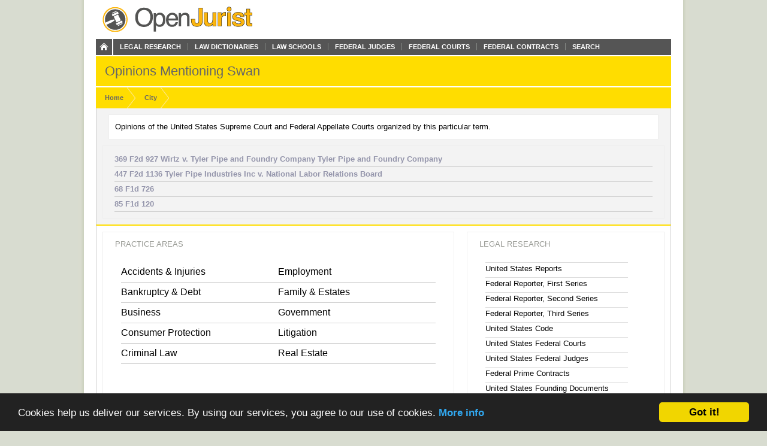

--- FILE ---
content_type: text/html; charset=utf-8
request_url: https://openjurist.org/city/swan
body_size: 3489
content:
<!DOCTYPE html PUBLIC "-//W3C//DTD XHTML 1.0 Strict//EN" "http://www.w3.org/TR/xhtml1/DTD/xhtml1-strict.dtd">
<html xmlns="http://www.w3.org/1999/xhtml" xml:lang="en" lang="en" dir="ltr">
  <head>
<meta http-equiv="Content-Type" content="text/html; charset=utf-8" />
    
<link rel="shortcut icon" href="https://openjurist.org/sites/default/files/garland_favicon_1.png" type="image/x-icon" />
        <title>Opinions Mentioning Swan | OpenJurist</title>
    <link type="text/css" rel="stylesheet" media="all" href="https://openjurist.org/sites/default/files/css/css_d3ddb55372dd899675c8d3f4167cd250.css" />
<link type="text/css" rel="stylesheet" media="screen" href="https://openjurist.org/sites/default/files/css/css_eb036ca0eab73dd2122dcbf2ad93fd9d.css" />
<link type="text/css" rel="stylesheet" media="print" href="https://openjurist.org/sites/default/files/css/css_7f7fb392530f61cd01c556626eaacf10.css" />
  </head>
  <body  class="not-front not-logged-in page-site-index no-sidebars" >
    
    
<div id="wrapper">  
  
  <div id='branding'><div class='limiter clear-block'>
    <span href="/" class='site-name'><a href="/"></a></span>        <div class="navigation clear-block">
<a class="home" href="/"></a>
    <ul class="menu"><li class="leaf first"><a href="/browse-open-jurist" title="Browse through the content on OpenJurist">Legal Research</a></li>
<li class="leaf"><a href="/law-dictionary" title="Black&#039;s and Ballentine&#039;s Law Dictionaries">Law Dictionaries</a></li>
<li class="leaf"><a href="/law-school" title="Accredited Law Schools of the United States">Law Schools</a></li>
<li class="leaf"><a href="/judge" title="">Federal Judges</a></li>
<li class="leaf"><a href="/us-court" title="Courts and their Judges">Federal Courts</a></li>
<li class="leaf"><a href="http://openjurist.org/gov" title="Contracts between the Federal Government and Vendors">Federal Contracts</a></li>
<li class="leaf last"><a href="/open-jurist-search-results" title="Search OpenJurist">Search</a></li>
</ul></div>    </div></div>

<div id="page-header">
        <div class='limiter clear-block'>
        <h1 class="page-name">
        Opinions Mentioning Swan        </h1>
    </div>
    </div>
<div id="breadcrumb-nav"><div class='limiter clear-block'><ol vocab="http://schema.org/" typeof="BreadcrumbList"><li class="breadcrumb-link" property="itemListElement" typeof="ListItem"><a href="/" class="breadcrumb-link-home" property="item" typeof="WebPage"><span property="name">Home</span></a><meta property="position" content="1"></li><li class="breadcrumb-link" property="itemListElement" typeof="ListItem"><a href="/city" class="breadcrumb-link-home" property="item" typeof="WebPage"><span property="name">City</span></a><meta property="position" content="2"></li></ol></div></div>
  <div id='page'><div class='limiter clear-block'>
        <div id='page-header' class='clear-block empty-region'></div>
        
    <div id='content' class='clear-block'><div class="view view-vtn-like-terms view-id-vtn_like_terms view-display-id-page_1 view-dom-id-1">
        <div class="view-header">
      <div  id="node-1" class="node node-page">
<div class="node-content clear-block prose">Opinions of the United States Supreme Court and Federal Appellate Courts organized by this particular term.</div>
</div>
    </div>
  
  
  
      <div class="view-content">
      <div class="item-list">
    <ul>
          <li class="views-row views-row-1 views-row-odd views-row-first">  
  <div class="views-field-title">
                <span class="field-content"><a href="/369/f2d/927/wirtz-v-tyler-pipe-and-foundry-company-tyler-pipe-and-foundry-company">369 F2d 927 Wirtz v. Tyler Pipe and Foundry Company Tyler Pipe and Foundry Company</a></span>
  </div>
</li>
          <li class="views-row views-row-2 views-row-even">  
  <div class="views-field-title">
                <span class="field-content"><a href="/447/f2d/1136/tyler-pipe-industries-inc-v-national-labor-relations-board">447 F2d 1136 Tyler Pipe Industries Inc v. National Labor Relations Board</a></span>
  </div>
</li>
          <li class="views-row views-row-3 views-row-odd">  
  <div class="views-field-title">
                <span class="field-content"><a href="/68/f1d/726">68 F1d 726</a></span>
  </div>
</li>
          <li class="views-row views-row-4 views-row-even views-row-last">  
  <div class="views-field-title">
                <span class="field-content"><a href="/85/f1d/120">85 F1d 120</a></span>
  </div>
</li>
      </ul>
</div>    </div>
  
  
  
  
  
  
</div> <div style="clear:both"></div></div>
    
        <div id='page-left' class='clear-block empty-region'></div>
        
        <div id='page-right' class='clear-block empty-region'></div>
        
        <div id='page-footer' class='clear-block empty-region'></div>
    
  </div></div>
    <div id="top-footer" class='clear-block'>
    <div id="block-views-browse_openjurist-block_2" class="block block-views">
<div class="block-content clear-block">

  <div class="content">
    <div class="view view-browse-openjurist view-id-browse_openjurist view-display-id-block_2 view-dom-id-2">
        <div class="view-header">
      <p>LEGAL RESEARCH</p>
    </div>
  
  
  
      <div class="view-content">
        <div class="views-row views-row-1 views-row-odd views-row-first views-row-last">
      
  <div class="views-field-nothing-1">
                <span class="field-content"><div class="intro-links clear-block">
<ul class="links">
<li class="first"><a href="/us"><strong>United States Reports</strong></a></li>
<li><a href="/f1d"><strong>Federal Reporter, First Series</strong></a></li>
<li><a href="/f2d"><strong>Federal Reporter, Second Series</strong></a></li>
<li><a href="/f3d"><strong>Federal Reporter, Third Series</strong></a></li>
<li><a href="/united-states-code"><strong>United States Code</strong></a></li>
<li><a href="/us-court"><strong>United States Federal Courts</strong></a></li>
<li><a href="/judge"><strong>United States Federal Judges</strong></a></li>
<li><a href="/gov"><strong>Federal Prime Contracts</strong></a></li>
<li><a href="/founding-documents-of-the-united-states"><strong>United States Founding Documents</strong></a></li>
<li><a href="/law/cases-under-investigation-by-attorneys"><strong>Under Investigation by Attorneys</strong></a></li>
<li><a href="/law-dictionary"><strong>Law Dictionaries</strong></a></li>
<li><a href="/law-school"><strong>Law Schools</strong></a></li>
<li><a href="/library"><strong>Law Libraries</strong></a></li>
<li class="last"><a href="/browse-open-jurist"><strong>Complete Directory of Resources</strong></a></li>
</ul>
</div></span>
  </div>
  </div>
    </div>
  
  
  
  
  
  
</div>   </div>
</div>
</div>
<div id="block-views-practice_areas-block_1" class="block block-views">
<div class="block-content clear-block">

  <div class="content">
    <div class="view view-practice-areas view-id-practice_areas view-display-id-block_1 view-dom-id-3">
        <div class="view-header">
      <p>PRACTICE AREAS</p>
    </div>
  
  
  
      <div class="view-content">
      <table class="views-view-grid grid-2">
  <tbody>
                <tr class="row-1 row-first">
                  <td class="col-1">
            <div class='grid-item'>  
  <div class="views-field-phpcode">
                <span class="field-content"><a href="/?pa=Accidents-Injuries#practice">Accidents &amp; Injuries</a></span>
  </div>
</div>
          </td>
                  <td class="col-2">
            <div class='grid-item'>  
  <div class="views-field-phpcode">
                <span class="field-content"><a href="/?pa=Employment#practice">Employment</a></span>
  </div>
</div>
          </td>
              </tr>
                <tr class="row-2">
                  <td class="col-1">
            <div class='grid-item'>  
  <div class="views-field-phpcode">
                <span class="field-content"><a href="/?pa=Bankruptcy-Debt#practice">Bankruptcy &amp; Debt</a></span>
  </div>
</div>
          </td>
                  <td class="col-2">
            <div class='grid-item'>  
  <div class="views-field-phpcode">
                <span class="field-content"><a href="/?pa=Family-Estates#practice">Family &amp; Estates</a></span>
  </div>
</div>
          </td>
              </tr>
                <tr class="row-3">
                  <td class="col-1">
            <div class='grid-item'>  
  <div class="views-field-phpcode">
                <span class="field-content"><a href="/?pa=Business#practice">Business</a></span>
  </div>
</div>
          </td>
                  <td class="col-2">
            <div class='grid-item'>  
  <div class="views-field-phpcode">
                <span class="field-content"><a href="/?pa=Government#practice">Government</a></span>
  </div>
</div>
          </td>
              </tr>
                <tr class="row-4">
                  <td class="col-1">
            <div class='grid-item'>  
  <div class="views-field-phpcode">
                <span class="field-content"><a href="/?pa=Consumer-Protection#practice">Consumer Protection</a></span>
  </div>
</div>
          </td>
                  <td class="col-2">
            <div class='grid-item'>  
  <div class="views-field-phpcode">
                <span class="field-content"><a href="/?pa=Litigation#practice">Litigation</a></span>
  </div>
</div>
          </td>
              </tr>
                <tr class="row-5 row-last">
                  <td class="col-1">
            <div class='grid-item'>  
  <div class="views-field-phpcode">
                <span class="field-content"><a href="/?pa=Criminal-Law#practice">Criminal Law</a></span>
  </div>
</div>
          </td>
                  <td class="col-2">
            <div class='grid-item'>  
  <div class="views-field-phpcode">
                <span class="field-content"><a href="/?pa=Real-Estate#practice">Real Estate</a></span>
  </div>
</div>
          </td>
              </tr>
      </tbody>
</table>
    </div>
  
  
  
  
  
  
</div>   </div>
</div>
</div>
    </div>
<div id="breadcrumb-footer"><div class='limiter clear-block'><ol vocab="http://schema.org/" typeof="BreadcrumbList"><li class="breadcrumb-link" property="itemListElement" typeof="ListItem"><a href="/" class="breadcrumb-link-home" property="item" typeof="WebPage"><span property="name">Home</span></a><meta property="position" content="1"></li><li class="breadcrumb-link" property="itemListElement" typeof="ListItem"><a href="/city" class="breadcrumb-link-home" property="item" typeof="WebPage"><span property="name">City</span></a><meta property="position" content="2"></li></ol></div></div>
  <div id="footer"><div class='limiter clear-block'>
    <div id="block-block-20" class="block block-block">
<div class="block-content clear-block">

  <div class="content">
    <p><a href="/"><br />
<div class="footer_logo"></div>
<p></a></p>
<div class="right">
<ul>
<li><a href="/">Home</a></li>
<li><a href="/browse-openjurist">Legal Research</a></li>
<li><a href="/law-dictionary">Law Dictionary</a></li>
<li><a href="/law-school">Law Schools</a></li>
<li><a href="/judge">Federal Judges</a></li>
<li><a href="/us-court">Federal Courts</a></li>
<li><a href="/terms-of-use">Terms of Use</a></li>
</ul>
</div>
  </div>
</div>
</div>
<div id="block-block-5" class="block block-block">
<div class="block-content clear-block">

  <div class="content">
    <!-- Google tag (gtag.js) --><!-- Google tag (gtag.js) --><script async src="https://www.googletagmanager.com/gtag/js?id=G-C5V3L104WS"></script><script>
  window.dataLayer = window.dataLayer || [];
  function gtag(){dataLayer.push(arguments);}
  gtag('js', new Date());

  gtag('config', 'G-C5V3L104WS');
</script>  </div>
</div>
</div>
<div id="block-block-63" class="block block-block">
<div class="block-content clear-block">

  <div class="content">
    <p><meta name="viewport" content="width=device-width, height=device-height, initial-scale=1.0, minimum-scale=1.0, maximum-scale=1.0, user-scalable=yes" /></p>
  </div>
</div>
</div>
      </div></div>

</div>
  <!-- moved here from HEAD as an optimization... -->
  <script type="text/javascript" src="https://openjurist.org/sites/default/files/js/js_f9b0c7f5eb6b1acd16d6a076d01ad9d9.jsmin.js"></script>
<script type="text/javascript">
<!--//--><![CDATA[//><!--
jQuery.extend(Drupal.settings, {"basePath":"\/","mobile_subdomain":{"redirect_url":"https:\/\/m.openjurist.org\/city\/swan","regex_statement":"(android|bb\\d+|meego).+mobile|avantgo|bada\\\/|blackberry|blazer|compal|elaine|fennec|hiptop|iemobile|ip(hone|od)|iris|kindle|lge |maemo|midp|mmp|netfront|opera m(ob|in)i|palm( os)?|phone|p(ixi|re)\\\/|plucker|pocket|psp|series(4|6)0|symbian|treo|up\\.(browser|link)|vodafone|wap|windows (ce|phone)|xda|xiino"},"cron":{"basePath":"\/poormanscron","runNext":1768638781}});
//--><!]]>
</script>
  <!-- Begin Cookie Consent plugin by Silktide - http://silktide.com/cookieconsent -->
<script type="text/javascript">
    window.cookieconsent_options = {"message":"Cookies help us deliver our services. By using our services, you agree to our use of cookies.","dismiss":"Got it!","learnMore":"More info","link":"http://openjurist.org/terms-of-use","theme":"dark-bottom"};
</script>

<script type="text/javascript" src="//cdnjs.cloudflare.com/ajax/libs/cookieconsent2/1.0.9/cookieconsent.min.js"></script>
<!-- End Cookie Consent plugin -->

<script defer src="https://static.cloudflareinsights.com/beacon.min.js/vcd15cbe7772f49c399c6a5babf22c1241717689176015" integrity="sha512-ZpsOmlRQV6y907TI0dKBHq9Md29nnaEIPlkf84rnaERnq6zvWvPUqr2ft8M1aS28oN72PdrCzSjY4U6VaAw1EQ==" data-cf-beacon='{"version":"2024.11.0","token":"88e43a6ec0ce4c40a7593a32a2db2563","r":1,"server_timing":{"name":{"cfCacheStatus":true,"cfEdge":true,"cfExtPri":true,"cfL4":true,"cfOrigin":true,"cfSpeedBrain":true},"location_startswith":null}}' crossorigin="anonymous"></script>
</body>
</html>
